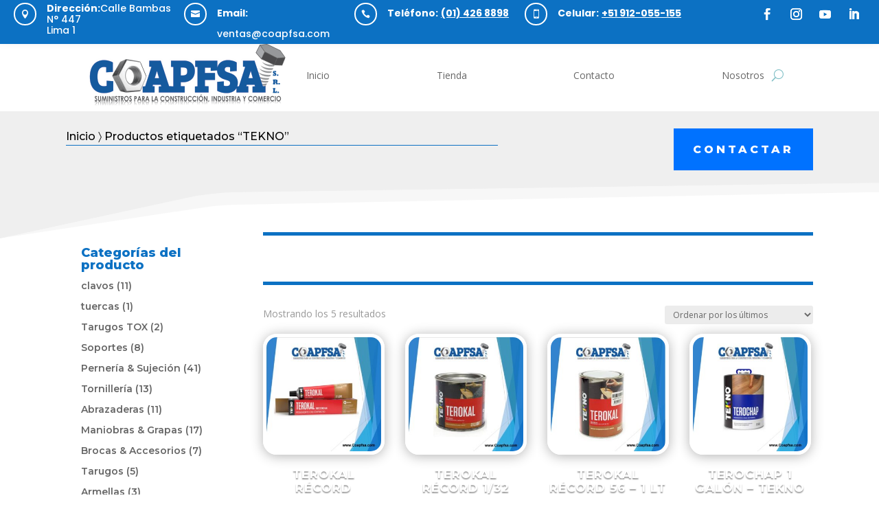

--- FILE ---
content_type: text/css; charset=UTF-8
request_url: https://coapfsa.com/wp-content/et-cache/global/et-divi-customizer-global.min.css?ver=1749023281
body_size: 27
content:
::-webkit-scrollbar{width:6px}::-webkit-scrollbar-track{background:#f1f1f1}::-webkit-scrollbar-thumb{background:#0072ff;border-radius:10px}::-webkit-scrollbar-thumb:hover{background:#0c00ff}.et_pb_scroll_top.et-pb-icon{border-radius:50%;right:25px;font-size:55px;color:#0052d6;background:transparent}.et_pb_scroll_top:before{content:"\e039"}